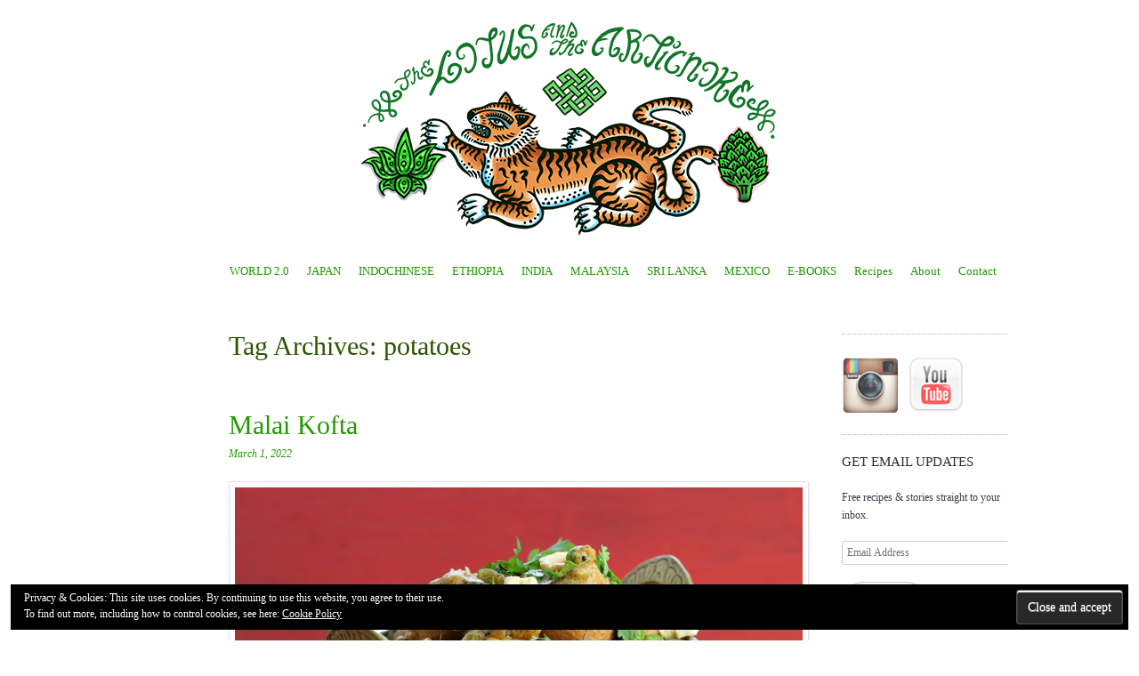

--- FILE ---
content_type: text/html; charset=UTF-8
request_url: https://www.lotusartichoke.com/tag/potatoes/
body_size: 12534
content:
<!DOCTYPE html>
<!--[if IE 8]>
<html id="ie8" lang="en-US">
<![endif]-->
<!--[if !(IE 8) ]><!-->
<html lang="en-US">
<!--<![endif]-->
<head>
<meta charset="UTF-8" />
<meta name="viewport" content="width=device-width, initial-scale=1.0" />
<!-- Always force latest IE rendering engine (even in intranet) & Chrome Frame -->
<meta http-equiv="X-UA-Compatible" content="IE=edge,chrome=1">
<title>  potatoesThe Lotus and the Artichoke</title>
<link rel="profile" href="http://gmpg.org/xfn/11" />
<link rel="pingback" href="https://www.lotusartichoke.com/xmlrpc.php" />
<!--[if lt IE 9]>
<script src="https://www.lotusartichoke.com/wp-content/themes/sundance/js/html5.js" type="text/javascript"></script>
<![endif]-->
<meta name='robots' content='max-image-preview:large' />
<link rel='dns-prefetch' href='//secure.gravatar.com' />
<link rel='dns-prefetch' href='//fonts.googleapis.com' />
<link rel='dns-prefetch' href='//s.w.org' />
<link rel='dns-prefetch' href='//v0.wordpress.com' />
<link rel="alternate" type="application/rss+xml" title="The Lotus and the Artichoke &raquo; Feed" href="https://www.lotusartichoke.com/feed/" />
<link rel="alternate" type="application/rss+xml" title="The Lotus and the Artichoke &raquo; Comments Feed" href="https://www.lotusartichoke.com/comments/feed/" />
<link rel="alternate" type="application/rss+xml" title="The Lotus and the Artichoke &raquo; potatoes Tag Feed" href="https://www.lotusartichoke.com/tag/potatoes/feed/" />
<script type="text/javascript">
window._wpemojiSettings = {"baseUrl":"https:\/\/s.w.org\/images\/core\/emoji\/14.0.0\/72x72\/","ext":".png","svgUrl":"https:\/\/s.w.org\/images\/core\/emoji\/14.0.0\/svg\/","svgExt":".svg","source":{"concatemoji":"https:\/\/www.lotusartichoke.com\/wp-includes\/js\/wp-emoji-release.min.js?ver=6.0.11"}};
/*! This file is auto-generated */
!function(e,a,t){var n,r,o,i=a.createElement("canvas"),p=i.getContext&&i.getContext("2d");function s(e,t){var a=String.fromCharCode,e=(p.clearRect(0,0,i.width,i.height),p.fillText(a.apply(this,e),0,0),i.toDataURL());return p.clearRect(0,0,i.width,i.height),p.fillText(a.apply(this,t),0,0),e===i.toDataURL()}function c(e){var t=a.createElement("script");t.src=e,t.defer=t.type="text/javascript",a.getElementsByTagName("head")[0].appendChild(t)}for(o=Array("flag","emoji"),t.supports={everything:!0,everythingExceptFlag:!0},r=0;r<o.length;r++)t.supports[o[r]]=function(e){if(!p||!p.fillText)return!1;switch(p.textBaseline="top",p.font="600 32px Arial",e){case"flag":return s([127987,65039,8205,9895,65039],[127987,65039,8203,9895,65039])?!1:!s([55356,56826,55356,56819],[55356,56826,8203,55356,56819])&&!s([55356,57332,56128,56423,56128,56418,56128,56421,56128,56430,56128,56423,56128,56447],[55356,57332,8203,56128,56423,8203,56128,56418,8203,56128,56421,8203,56128,56430,8203,56128,56423,8203,56128,56447]);case"emoji":return!s([129777,127995,8205,129778,127999],[129777,127995,8203,129778,127999])}return!1}(o[r]),t.supports.everything=t.supports.everything&&t.supports[o[r]],"flag"!==o[r]&&(t.supports.everythingExceptFlag=t.supports.everythingExceptFlag&&t.supports[o[r]]);t.supports.everythingExceptFlag=t.supports.everythingExceptFlag&&!t.supports.flag,t.DOMReady=!1,t.readyCallback=function(){t.DOMReady=!0},t.supports.everything||(n=function(){t.readyCallback()},a.addEventListener?(a.addEventListener("DOMContentLoaded",n,!1),e.addEventListener("load",n,!1)):(e.attachEvent("onload",n),a.attachEvent("onreadystatechange",function(){"complete"===a.readyState&&t.readyCallback()})),(e=t.source||{}).concatemoji?c(e.concatemoji):e.wpemoji&&e.twemoji&&(c(e.twemoji),c(e.wpemoji)))}(window,document,window._wpemojiSettings);
</script>
<style type="text/css">
img.wp-smiley,
img.emoji {
	display: inline !important;
	border: none !important;
	box-shadow: none !important;
	height: 1em !important;
	width: 1em !important;
	margin: 0 0.07em !important;
	vertical-align: -0.1em !important;
	background: none !important;
	padding: 0 !important;
}
</style>
	<link rel='stylesheet' id='wp-block-library-css'  href='https://www.lotusartichoke.com/wp-includes/css/dist/block-library/style.min.css?ver=6.0.11' type='text/css' media='all' />
<style id='wp-block-library-inline-css' type='text/css'>
.has-text-align-justify{text-align:justify;}
</style>
<link rel='stylesheet' id='mediaelement-css'  href='https://www.lotusartichoke.com/wp-includes/js/mediaelement/mediaelementplayer-legacy.min.css?ver=4.2.16' type='text/css' media='all' />
<link rel='stylesheet' id='wp-mediaelement-css'  href='https://www.lotusartichoke.com/wp-includes/js/mediaelement/wp-mediaelement.min.css?ver=6.0.11' type='text/css' media='all' />
<style id='global-styles-inline-css' type='text/css'>
body{--wp--preset--color--black: #000000;--wp--preset--color--cyan-bluish-gray: #abb8c3;--wp--preset--color--white: #ffffff;--wp--preset--color--pale-pink: #f78da7;--wp--preset--color--vivid-red: #cf2e2e;--wp--preset--color--luminous-vivid-orange: #ff6900;--wp--preset--color--luminous-vivid-amber: #fcb900;--wp--preset--color--light-green-cyan: #7bdcb5;--wp--preset--color--vivid-green-cyan: #00d084;--wp--preset--color--pale-cyan-blue: #8ed1fc;--wp--preset--color--vivid-cyan-blue: #0693e3;--wp--preset--color--vivid-purple: #9b51e0;--wp--preset--gradient--vivid-cyan-blue-to-vivid-purple: linear-gradient(135deg,rgba(6,147,227,1) 0%,rgb(155,81,224) 100%);--wp--preset--gradient--light-green-cyan-to-vivid-green-cyan: linear-gradient(135deg,rgb(122,220,180) 0%,rgb(0,208,130) 100%);--wp--preset--gradient--luminous-vivid-amber-to-luminous-vivid-orange: linear-gradient(135deg,rgba(252,185,0,1) 0%,rgba(255,105,0,1) 100%);--wp--preset--gradient--luminous-vivid-orange-to-vivid-red: linear-gradient(135deg,rgba(255,105,0,1) 0%,rgb(207,46,46) 100%);--wp--preset--gradient--very-light-gray-to-cyan-bluish-gray: linear-gradient(135deg,rgb(238,238,238) 0%,rgb(169,184,195) 100%);--wp--preset--gradient--cool-to-warm-spectrum: linear-gradient(135deg,rgb(74,234,220) 0%,rgb(151,120,209) 20%,rgb(207,42,186) 40%,rgb(238,44,130) 60%,rgb(251,105,98) 80%,rgb(254,248,76) 100%);--wp--preset--gradient--blush-light-purple: linear-gradient(135deg,rgb(255,206,236) 0%,rgb(152,150,240) 100%);--wp--preset--gradient--blush-bordeaux: linear-gradient(135deg,rgb(254,205,165) 0%,rgb(254,45,45) 50%,rgb(107,0,62) 100%);--wp--preset--gradient--luminous-dusk: linear-gradient(135deg,rgb(255,203,112) 0%,rgb(199,81,192) 50%,rgb(65,88,208) 100%);--wp--preset--gradient--pale-ocean: linear-gradient(135deg,rgb(255,245,203) 0%,rgb(182,227,212) 50%,rgb(51,167,181) 100%);--wp--preset--gradient--electric-grass: linear-gradient(135deg,rgb(202,248,128) 0%,rgb(113,206,126) 100%);--wp--preset--gradient--midnight: linear-gradient(135deg,rgb(2,3,129) 0%,rgb(40,116,252) 100%);--wp--preset--duotone--dark-grayscale: url('#wp-duotone-dark-grayscale');--wp--preset--duotone--grayscale: url('#wp-duotone-grayscale');--wp--preset--duotone--purple-yellow: url('#wp-duotone-purple-yellow');--wp--preset--duotone--blue-red: url('#wp-duotone-blue-red');--wp--preset--duotone--midnight: url('#wp-duotone-midnight');--wp--preset--duotone--magenta-yellow: url('#wp-duotone-magenta-yellow');--wp--preset--duotone--purple-green: url('#wp-duotone-purple-green');--wp--preset--duotone--blue-orange: url('#wp-duotone-blue-orange');--wp--preset--font-size--small: 13px;--wp--preset--font-size--medium: 20px;--wp--preset--font-size--large: 36px;--wp--preset--font-size--x-large: 42px;}.has-black-color{color: var(--wp--preset--color--black) !important;}.has-cyan-bluish-gray-color{color: var(--wp--preset--color--cyan-bluish-gray) !important;}.has-white-color{color: var(--wp--preset--color--white) !important;}.has-pale-pink-color{color: var(--wp--preset--color--pale-pink) !important;}.has-vivid-red-color{color: var(--wp--preset--color--vivid-red) !important;}.has-luminous-vivid-orange-color{color: var(--wp--preset--color--luminous-vivid-orange) !important;}.has-luminous-vivid-amber-color{color: var(--wp--preset--color--luminous-vivid-amber) !important;}.has-light-green-cyan-color{color: var(--wp--preset--color--light-green-cyan) !important;}.has-vivid-green-cyan-color{color: var(--wp--preset--color--vivid-green-cyan) !important;}.has-pale-cyan-blue-color{color: var(--wp--preset--color--pale-cyan-blue) !important;}.has-vivid-cyan-blue-color{color: var(--wp--preset--color--vivid-cyan-blue) !important;}.has-vivid-purple-color{color: var(--wp--preset--color--vivid-purple) !important;}.has-black-background-color{background-color: var(--wp--preset--color--black) !important;}.has-cyan-bluish-gray-background-color{background-color: var(--wp--preset--color--cyan-bluish-gray) !important;}.has-white-background-color{background-color: var(--wp--preset--color--white) !important;}.has-pale-pink-background-color{background-color: var(--wp--preset--color--pale-pink) !important;}.has-vivid-red-background-color{background-color: var(--wp--preset--color--vivid-red) !important;}.has-luminous-vivid-orange-background-color{background-color: var(--wp--preset--color--luminous-vivid-orange) !important;}.has-luminous-vivid-amber-background-color{background-color: var(--wp--preset--color--luminous-vivid-amber) !important;}.has-light-green-cyan-background-color{background-color: var(--wp--preset--color--light-green-cyan) !important;}.has-vivid-green-cyan-background-color{background-color: var(--wp--preset--color--vivid-green-cyan) !important;}.has-pale-cyan-blue-background-color{background-color: var(--wp--preset--color--pale-cyan-blue) !important;}.has-vivid-cyan-blue-background-color{background-color: var(--wp--preset--color--vivid-cyan-blue) !important;}.has-vivid-purple-background-color{background-color: var(--wp--preset--color--vivid-purple) !important;}.has-black-border-color{border-color: var(--wp--preset--color--black) !important;}.has-cyan-bluish-gray-border-color{border-color: var(--wp--preset--color--cyan-bluish-gray) !important;}.has-white-border-color{border-color: var(--wp--preset--color--white) !important;}.has-pale-pink-border-color{border-color: var(--wp--preset--color--pale-pink) !important;}.has-vivid-red-border-color{border-color: var(--wp--preset--color--vivid-red) !important;}.has-luminous-vivid-orange-border-color{border-color: var(--wp--preset--color--luminous-vivid-orange) !important;}.has-luminous-vivid-amber-border-color{border-color: var(--wp--preset--color--luminous-vivid-amber) !important;}.has-light-green-cyan-border-color{border-color: var(--wp--preset--color--light-green-cyan) !important;}.has-vivid-green-cyan-border-color{border-color: var(--wp--preset--color--vivid-green-cyan) !important;}.has-pale-cyan-blue-border-color{border-color: var(--wp--preset--color--pale-cyan-blue) !important;}.has-vivid-cyan-blue-border-color{border-color: var(--wp--preset--color--vivid-cyan-blue) !important;}.has-vivid-purple-border-color{border-color: var(--wp--preset--color--vivid-purple) !important;}.has-vivid-cyan-blue-to-vivid-purple-gradient-background{background: var(--wp--preset--gradient--vivid-cyan-blue-to-vivid-purple) !important;}.has-light-green-cyan-to-vivid-green-cyan-gradient-background{background: var(--wp--preset--gradient--light-green-cyan-to-vivid-green-cyan) !important;}.has-luminous-vivid-amber-to-luminous-vivid-orange-gradient-background{background: var(--wp--preset--gradient--luminous-vivid-amber-to-luminous-vivid-orange) !important;}.has-luminous-vivid-orange-to-vivid-red-gradient-background{background: var(--wp--preset--gradient--luminous-vivid-orange-to-vivid-red) !important;}.has-very-light-gray-to-cyan-bluish-gray-gradient-background{background: var(--wp--preset--gradient--very-light-gray-to-cyan-bluish-gray) !important;}.has-cool-to-warm-spectrum-gradient-background{background: var(--wp--preset--gradient--cool-to-warm-spectrum) !important;}.has-blush-light-purple-gradient-background{background: var(--wp--preset--gradient--blush-light-purple) !important;}.has-blush-bordeaux-gradient-background{background: var(--wp--preset--gradient--blush-bordeaux) !important;}.has-luminous-dusk-gradient-background{background: var(--wp--preset--gradient--luminous-dusk) !important;}.has-pale-ocean-gradient-background{background: var(--wp--preset--gradient--pale-ocean) !important;}.has-electric-grass-gradient-background{background: var(--wp--preset--gradient--electric-grass) !important;}.has-midnight-gradient-background{background: var(--wp--preset--gradient--midnight) !important;}.has-small-font-size{font-size: var(--wp--preset--font-size--small) !important;}.has-medium-font-size{font-size: var(--wp--preset--font-size--medium) !important;}.has-large-font-size{font-size: var(--wp--preset--font-size--large) !important;}.has-x-large-font-size{font-size: var(--wp--preset--font-size--x-large) !important;}
</style>
<link rel='stylesheet' id='contact-form-7-css'  href='https://www.lotusartichoke.com/wp-content/plugins/contact-form-7/includes/css/styles.css?ver=5.5.6.1' type='text/css' media='all' />
<link rel='stylesheet' id='social-widget-css'  href='https://www.lotusartichoke.com/wp-content/plugins/social-media-widget/social_widget.css?ver=6.0.11' type='text/css' media='all' />
<link rel='stylesheet' id='style-css'  href='https://www.lotusartichoke.com/wp-content/themes/sundance/style.css?ver=6.0.11' type='text/css' media='all' />
<link rel='stylesheet' id='sundance-droid-serif-css'  href='http://fonts.googleapis.com/css?family=Droid+Serif%3A400%2C700%2C400italic%2C700italic&#038;ver=6.0.11' type='text/css' media='all' />
<link rel='stylesheet' id='jetpack_css-css'  href='https://www.lotusartichoke.com/wp-content/plugins/jetpack/css/jetpack.css?ver=11.1.4' type='text/css' media='all' />
<link rel='stylesheet' id='mediaelementjs-styles-css'  href='https://www.lotusartichoke.com/wp-content/plugins/media-element-html5-video-and-audio-player/mediaelement/v4/mediaelementplayer.min.css?ver=6.0.11' type='text/css' media='all' />
<link rel='stylesheet' id='mediaelementjs-styles-legacy-css'  href='https://www.lotusartichoke.com/wp-content/plugins/media-element-html5-video-and-audio-player/mediaelement/v4/mediaelementplayer-legacy.min.css?ver=6.0.11' type='text/css' media='all' />
<script type='text/javascript' src='https://www.lotusartichoke.com/wp-content/plugins/media-element-html5-video-and-audio-player/mediaelement/v4/mediaelement-and-player.min.js?ver=4.2.8' id='mediaelementjs-scripts-js'></script>
<link rel="https://api.w.org/" href="https://www.lotusartichoke.com/wp-json/" /><link rel="alternate" type="application/json" href="https://www.lotusartichoke.com/wp-json/wp/v2/tags/113" /><link rel="EditURI" type="application/rsd+xml" title="RSD" href="https://www.lotusartichoke.com/xmlrpc.php?rsd" />
<link rel="wlwmanifest" type="application/wlwmanifest+xml" href="https://www.lotusartichoke.com/wp-includes/wlwmanifest.xml" /> 
<meta name="generator" content="WordPress 6.0.11" />
<style>img#wpstats{display:none}</style>
		<style type="text/css">
		body {
			background: none;
		}
	</style>
	<!-- All in one Favicon 4.8 --><link rel="icon" href="http://www.lotusartichoke.com/wp-content/uploads/2012/07/lotusart_favicon_q2_16x16.png" type="image/png"/>
	<style type="text/css">
			#page {
			padding-top: 7px;
		}
		.site-title,
		.site-description {
			position: absolute !important;
			clip: rect(1px 1px 1px 1px); /* IE6, IE7 */
			clip: rect(1px, 1px, 1px, 1px);
		}
		.header-image-link {
			margin-top: 0;
		}
		</style>
	<style type="text/css" id="custom-background-css">
body.custom-background { background-color: #ffffff; }
</style>
	
<!-- Jetpack Open Graph Tags -->
<meta property="og:type" content="website" />
<meta property="og:title" content="potatoes &#8211; The Lotus and the Artichoke" />
<meta property="og:url" content="https://www.lotusartichoke.com/tag/potatoes/" />
<meta property="og:site_name" content="The Lotus and the Artichoke" />
<meta property="og:image" content="https://s0.wp.com/i/blank.jpg" />
<meta property="og:image:alt" content="" />
<meta property="og:locale" content="en_US" />

<!-- End Jetpack Open Graph Tags -->
</head>

<body class="archive tag tag-potatoes tag-113 custom-background">
<div id="page" class="hfeed site">
		<header id="masthead" class="site-header" role="banner">
		<div class="masthead-inner clear-fix">
			<hgroup>
				<h1 class="site-title"><a href="https://www.lotusartichoke.com/" title="The Lotus and the Artichoke" rel="home">The Lotus and the Artichoke</a></h1>
				<h2 class="site-description">Vegan Recipes from World Adventures</h2>
			</hgroup>

							<a href="https://www.lotusartichoke.com/" title="The Lotus and the Artichoke" rel="home" class="clear header-image-link">
					<img src="https://www.lotusartichoke.com/wp-content/uploads/2025/06/cropped-Lotus-Website-Jun2025-Header_984x242.png" width="984" height="242" alt="" />
				</a>
			
			<nav role="navigation" class="site-navigation main-navigation">
				<h1 class="assistive-text">Menu</h1>
				<div class="assistive-text skip-link"><a href="#content" title="Skip to content">Skip to content</a></div>

				<div class="menu-recipes-container"><ul id="menu-recipes" class="menu"><li id="menu-item-472" class="menu-item menu-item-type-post_type menu-item-object-page menu-item-472"><a href="https://www.lotusartichoke.com/vegan-cookbook/">WORLD 2.0</a></li>
<li id="menu-item-4442" class="menu-item menu-item-type-post_type menu-item-object-page menu-item-4442"><a href="https://www.lotusartichoke.com/japan-cookbook/">JAPAN</a></li>
<li id="menu-item-4264" class="menu-item menu-item-type-post_type menu-item-object-page menu-item-4264"><a href="https://www.lotusartichoke.com/indochinese-cookbook/">INDOCHINESE</a></li>
<li id="menu-item-3421" class="menu-item menu-item-type-post_type menu-item-object-page menu-item-3421"><a href="https://www.lotusartichoke.com/ethiopia-cookbook/">ETHIOPIA</a></li>
<li id="menu-item-3354" class="menu-item menu-item-type-post_type menu-item-object-page menu-item-3354"><a href="https://www.lotusartichoke.com/india-cookbook/">INDIA</a></li>
<li id="menu-item-3063" class="menu-item menu-item-type-post_type menu-item-object-page menu-item-3063"><a href="https://www.lotusartichoke.com/malaysia-cookbook/">MALAYSIA</a></li>
<li id="menu-item-2755" class="menu-item menu-item-type-post_type menu-item-object-page menu-item-2755"><a href="https://www.lotusartichoke.com/sri-lanka-cookbook/">SRI LANKA</a></li>
<li id="menu-item-2583" class="menu-item menu-item-type-post_type menu-item-object-page menu-item-2583"><a href="https://www.lotusartichoke.com/mexico-cookbook/">MEXICO</a></li>
<li id="menu-item-3327" class="menu-item menu-item-type-post_type menu-item-object-page menu-item-3327"><a href="https://www.lotusartichoke.com/vegan-ebooks/">E-BOOKS</a></li>
<li id="menu-item-475" class="menu-item menu-item-type-taxonomy menu-item-object-category menu-item-has-children menu-item-475"><a href="https://www.lotusartichoke.com/recipes/recipes/">Recipes</a>
<ul class="sub-menu">
	<li id="menu-item-889" class="menu-item menu-item-type-taxonomy menu-item-object-category menu-item-889"><a href="https://www.lotusartichoke.com/recipes/recipes/african/">African</a></li>
	<li id="menu-item-667" class="menu-item menu-item-type-taxonomy menu-item-object-category menu-item-667"><a href="https://www.lotusartichoke.com/recipes/recipes/american/">American</a></li>
	<li id="menu-item-1429" class="menu-item menu-item-type-taxonomy menu-item-object-category menu-item-1429"><a href="https://www.lotusartichoke.com/recipes/recipes/austrian/">Austrian</a></li>
	<li id="menu-item-494" class="menu-item menu-item-type-taxonomy menu-item-object-category menu-item-494"><a href="https://www.lotusartichoke.com/recipes/recipes/chinese/">Chinese</a></li>
	<li id="menu-item-717" class="menu-item menu-item-type-taxonomy menu-item-object-category menu-item-717"><a href="https://www.lotusartichoke.com/recipes/recipes/french/">French</a></li>
	<li id="menu-item-1430" class="menu-item menu-item-type-taxonomy menu-item-object-category menu-item-1430"><a href="https://www.lotusartichoke.com/recipes/recipes/german/">German</a></li>
	<li id="menu-item-496" class="menu-item menu-item-type-taxonomy menu-item-object-category menu-item-496"><a href="https://www.lotusartichoke.com/recipes/recipes/indo-chinese/">Indo-Chinese</a></li>
	<li id="menu-item-495" class="menu-item menu-item-type-taxonomy menu-item-object-category menu-item-495"><a href="https://www.lotusartichoke.com/recipes/recipes/indian/">Indian</a></li>
	<li id="menu-item-883" class="menu-item menu-item-type-taxonomy menu-item-object-category menu-item-883"><a href="https://www.lotusartichoke.com/recipes/recipes/italian/">Italian</a></li>
	<li id="menu-item-498" class="menu-item menu-item-type-taxonomy menu-item-object-category menu-item-498"><a href="https://www.lotusartichoke.com/recipes/recipes/japanese/">Japanese</a></li>
	<li id="menu-item-499" class="menu-item menu-item-type-taxonomy menu-item-object-category menu-item-499"><a href="https://www.lotusartichoke.com/recipes/recipes/latin-america/">Latin America</a></li>
	<li id="menu-item-2785" class="menu-item menu-item-type-taxonomy menu-item-object-category menu-item-2785"><a href="https://www.lotusartichoke.com/recipes/recipes/sri-lankan/">Sri Lankan</a></li>
	<li id="menu-item-665" class="menu-item menu-item-type-taxonomy menu-item-object-category menu-item-665"><a href="https://www.lotusartichoke.com/recipes/recipes/thai/">Thai</a></li>
</ul>
</li>
<li id="menu-item-473" class="menu-item menu-item-type-post_type menu-item-object-page menu-item-473"><a href="https://www.lotusartichoke.com/about-jpm/">About</a></li>
<li id="menu-item-474" class="menu-item menu-item-type-post_type menu-item-object-page menu-item-474"><a href="https://www.lotusartichoke.com/contact/">Contact</a></li>
</ul></div>			</nav>
		</div>
	</header><!-- #masthead .site-header -->

	<div id="main" class="clear-fix">
		
		<section id="primary" class="site-content">
			<div id="content" role="main">

			
				<header class="page-header">
					<h1 class="page-title">
						Tag Archives: <span>potatoes</span>					</h1>
									</header>

				
								
					
<article id="post-4108" class="post-4108 post type-post status-publish format-standard hentry category-indian category-north-indian category-recipes tag-cashews tag-malai-kofta tag-north-indian-2 tag-potatoes tag-vegan tag-vegan-recipe">

	<header class="entry-header">
		<a href="https://www.lotusartichoke.com/author/admin/" title="View all posts by JPM (LotusArtichoke)">
			<img alt='' src='https://secure.gravatar.com/avatar/25a05ad5b69821f9db55f2f323750a6c?s=45&#038;d=retro&#038;r=g' srcset='https://secure.gravatar.com/avatar/25a05ad5b69821f9db55f2f323750a6c?s=90&#038;d=retro&#038;r=g 2x' class='avatar avatar-45 photo' height='45' width='45' loading='lazy'/>		</a>

		<h1 class="entry-title"><a href="https://www.lotusartichoke.com/malai-kofta/" title="Permalink to Malai Kofta" rel="bookmark">Malai Kofta</a></h1>

				<div class="entry-meta">
			<a href="https://www.lotusartichoke.com/malai-kofta/" title="18:10" rel="bookmark"><time class="entry-date" datetime="2022-03-01T18:10:53+01:00" pubdate>March 1, 2022</time></a><span class="byline"> by <span class="author vcard"><a class="url fn n" href="https://www.lotusartichoke.com/author/admin/" title="View all posts by JPM (LotusArtichoke)" rel="author">JPM (LotusArtichoke)</a></span></span>		</div><!-- .entry-meta -->
			</header><!-- .entry-header -->

		<div class="entry-content">
		
<figure class="wp-block-image size-large"><img width="1024" height="683" src="https://www.lotusartichoke.com/wp-content/uploads/2022/03/MalaiKofta_5536_1200-1024x683.jpg" alt="Malai Kofta" class="wp-image-4109" srcset="https://www.lotusartichoke.com/wp-content/uploads/2022/03/MalaiKofta_5536_1200-1024x683.jpg 1024w, https://www.lotusartichoke.com/wp-content/uploads/2022/03/MalaiKofta_5536_1200-300x200.jpg 300w, https://www.lotusartichoke.com/wp-content/uploads/2022/03/MalaiKofta_5536_1200-768x512.jpg 768w, https://www.lotusartichoke.com/wp-content/uploads/2022/03/MalaiKofta_5536_1200.jpg 1200w" sizes="(max-width: 1024px) 100vw, 1024px" /></figure>



<h2><strong>Malai Kofta<br /></strong><em>North Indian potato dumplings in creamy tomato curry&nbsp;</em></h2>



<p>serves 3 to 4 / time 45 min</p>



<p>recipe from <em><a href="https://www.lotusartichoke.com/india-cookbook/">The Lotus and the Artichoke &#8211; INDIA</a></em><br />(Rezept auf Deutsch unten)</p>



<ul><li><strong>3/4 cup (90 g) cashews</strong></li><li><strong>1 1/4 cup (300 ml) water</strong></li><li><strong>2 Tbs lemon juice</strong></li></ul>



<p></p>



<ul><li><strong>2 medium (250 g) potatoes</strong></li><li><strong>1/3 cup (30 g) chickpea flour (besan) </strong></li><li><strong>3 Tbs (20 g) bread crumbs</strong></li><li><strong>2 Tbs corn starch</strong></li><li><strong>3/4 tsp cumin </strong>ground</li><li><strong>1/2 tsp Garam Masala </strong>(page 32, <a href="https://www.lotusartichoke.com/india-cookbook/" data-type="page" data-id="3350">INDIA cookbook</a>)</li><li><strong>1/2 tsp sea salt</strong></li><li><strong>vegetable oil </strong>for frying<br /></li></ul>



<p></p>



<ul><li><strong>2 large (250 g) tomatoes </strong>chopped</li><li><strong>1 1/4 cup (300 ml) water</strong></li><li><strong>1 small (70 g) red onion </strong>chopped</li><li><strong>2 cloves garlic </strong>finely chopped</li><li><strong>1 in (3 cm) fresh ginger </strong>finely chopped<br /></li></ul>



<p></p>



<ul><li><strong>2 Tbs vegetable oil</strong></li><li><strong>1 tsp mustard seeds</strong></li><li><strong>1 tsp cumin </strong>ground</li><li><strong>1 tsp coriander </strong>ground</li><li><strong>1/2 tsp Garam Masala</strong> (page 32, <a href="https://www.lotusartichoke.com/india-cookbook/">INDIA cookbook</a>)</li><li><strong>1/2 tsp red chili powder </strong>or<strong> paprika </strong>ground</li><li><strong>1/4 tsp asafoetida (hing) powder</strong></li><li><strong>2 bay leaves</strong></li><li><strong>1 large cinnamon stick</strong></li><li>or<strong> 1/4 tsp cinnamon </strong>ground<strong> </strong></li><li><strong>1 black cardamom pod</strong></li><li><strong>3/4 tsp turmeric </strong>ground</li><li><strong>3/4 tsp sea salt</strong></li><li><strong>1 tsp sugar </strong>or<strong> agave syrup</strong></li><li><strong>1/2 cup (65 g) green peas</strong></li><li><strong>3 Tbs golden raisins</strong></li><li><strong>fresh coriander leaves </strong>chopped, for garnish</li></ul>



<ol><li>Soak <strong>cashews</strong> in hot water 20 min. Drain and discard water. Blend soaked cashews with 1 1/4 cup (300 ml) fresh <strong>water</strong> and <strong>lemon juice</strong> until smooth, 60–90 sec. Transfer to bowl. Set aside.</li><li>Cover <strong>potatoes</strong> with water in a medium pot. Bring to boil. Cook until soft, 20–25 min. Rinse in cold water. Remove, discard peels. Mash potatoes in a large bowl. Add 2 Tbs blended cashew cream, <strong>chickpea flour</strong>, <strong>bread crumbs</strong>, <strong>corn starch</strong>, ground <strong>cumin</strong>, <strong>garam masala</strong>, and <strong>salt</strong>. Mix well.</li><li>Heat <strong>oil</strong> about 2 in (5 cm) deep in small pot on medium high heat. Oil is hot enough when a small piece of batter sizzles and comes to surface immediately.</li><li>Wet hands and form walnut-sized balls from the batter. Carefully add 4 to 6 balls to hot oil. Fry until golden brown, turning often, 3–5 min.&nbsp; If balls turn brown immediately or oil is smoking, reduce heat. If they don’t sizzle and darken in 2 min, increase heat slightly. Using a slotted spoon, drain and transfer fried dumplings to a plate. Continue for all balls.</li><li>Blend chopped <strong>tomatoes</strong> and 1 1/4 cup (300 ml) <strong>water</strong> until mostly smooth.</li><li>Heat 2 Tbs <strong>oil</strong> in a large pot or wok on medium heat. Add <strong>mustard seeds</strong>. After they start to<br />pop (20–30 sec), add chopped <strong>onion</strong>, <strong>garlic</strong>, <strong>ginger</strong>, ground <strong>cumin</strong>, <strong>coriander</strong>, <strong>garam masala</strong>, <strong>red chili powder</strong> (or <strong>paprika</strong>), <strong>bay leaves</strong>, <strong>cinnamon</strong>, and <strong>cardamom</strong>. Fry until onions soften,<br />stirring constantly, 3–5 min.&nbsp;</li><li>Add blended tomatoes. Bring to boil. Simmer until sauce darkens, stirring regularly, 10–12 min.</li><li>Stir in blended cashew cream, <strong>turmeric</strong>, <strong>salt</strong>, and <strong>sugar</strong> (or <strong>agave syrup</strong>). Continue to simmer, stirring regularly, until sauce thickens and oil begins to separate from sauce another 7–10 min.</li><li>Stir in fried dumplings, <strong>peas</strong>, and <strong>raisins</strong>. Simmer on medium low, partially covered, stirring occasionally, 3–5 min. Remove from heat.</li><li>Garnish with chopped <strong>coriander leaves</strong> and serve with rice, roti, or naan.</li></ol>



<div class="wp-block-image"><figure class="aligncenter size-large is-resized"><a href="https://www.lotusartichoke.com/india-cookbook/"><img loading="lazy" src="https://www.lotusartichoke.com/wp-content/uploads/2017/12/Lotus-IND-eng-cover.png" alt="" class="wp-image-3260" width="200" height="241" srcset="https://www.lotusartichoke.com/wp-content/uploads/2017/12/Lotus-IND-eng-cover.png 798w, https://www.lotusartichoke.com/wp-content/uploads/2017/12/Lotus-IND-eng-cover-248x300.png 248w" sizes="(max-width: 200px) 100vw, 200px" /></a></figure></div>



<h2><strong>Malai Kofta<br /></strong><em>nordindische Kartoffelbällchen in cremigem Tomaten-Curry&nbsp;</em></h2>



<p>3 bis 4 Portionen / Dauer 45 Min.</p>



<p>Rezept aus <em><a href="https://www.lotusartichoke.com/india-cookbook/">The Lotus and the Artichoke &#8211; INDIEN</a></em></p>



<ul><li><strong>3/4 Tasse (90 g) Cashewkerne</strong></li><li><strong>1 1/4 Tasse (300 ml) Wasser</strong></li><li><strong>2 EL Zitronensaft</strong></li></ul>



<p></p>



<ul><li><strong>2 mittelgroße (250 g) Kartoffeln</strong></li><li><strong>1/3 Tasse (30 g) Kichererbsenmehl</strong> (Besan)</li><li><strong>3 EL (20 g) Semmelbrösel</strong></li><li><strong>2 EL Speisestärke</strong></li><li><strong>3/4 TL Kreuzkümmel </strong>gemahlen</li><li><strong>1/2 TL Garam Masala</strong> (Seite 32)</li><li><strong>1/2 TL Meersalz</strong></li><li><strong>Pflanzenöl </strong>zum Frittieren</li></ul>



<p></p>



<ul><li><strong>2 große (250 g) Tomaten </strong>gehackt</li><li><strong>1 1/4 Tasse (300 ml) Wasser</strong></li><li><strong>1 kleine (70 g) rote Zwiebel </strong>gehackt</li><li><strong>2 Knoblauchzehen </strong>fein gehackt</li><li><strong>2 cm frischer Ingwer </strong>fein gehackt</li></ul>



<ul><li><strong>2 EL Pflanzenöl</strong></li><li><strong>1 TL Senfsamen</strong></li><li><strong>1 TL Kreuzkümmel </strong>gemahlen</li><li><strong>1 TL Koriander </strong>gemahlen</li><li><strong>1/2 TL Garam Masala</strong></li><li><strong>1/2 TL Chili- </strong>oder<strong> Paprikapulver</strong></li><li><strong>1/4 TL Asafoetida</strong> (Hingpulver)</li><li><strong>2 Lorbeerblätter</strong></li><li><strong>1 große Zimtstange</strong></li><li>oder<strong> 1/4 TL Zimt gemahlen</strong></li><li><strong>1 schwarze Kardamomkapsel</strong></li><li><strong>3/4 TL Kurkuma </strong>gemahlen</li><li><strong>1/2 TL Meersalz</strong></li><li><strong>1 TL Zucker </strong>oder<strong> Agavensirup</strong></li><li><strong>1/2 Tasse (65 g) grüne Erbsen</strong></li><li><strong>2–3 EL Sultaninen</strong></li><li><strong>frisches Koriandergrün </strong>gehackt</li></ul>



<ol><li><strong>Cashewkerne</strong> 20 Min. in heißem Wasser einweichen. Abgießen und Einweichwasser wegschütten. Eingeweichte Cashewkerne mit 1 1/4 Tasse (300 ml) frischem <strong>Wasser</strong> und <strong>Zitronensaft</strong> 60 bis 90 Sek. im Mixer glatt pürieren. In eine Schüssel geben und beiseite stellen.</li><li><strong>Kartoffeln</strong> in einen Topf geben und mit Wasser bedecken. Zum Kochen bringen und 20 bis 25 Min. weichkochen. Abgießen, mit kaltem Wasser abschrecken und schälen. In eine große Schüssel geben und zerdrücken. 2 EL der Cashewcreme, <strong>Kichererbsenmehl</strong>, <strong>Semmelbrösel</strong>, <strong>Speisestärke</strong>, gemahlenen <strong>Kreuzkümmel</strong>, <strong>Garam Masala</strong> und <strong>Salz</strong> hinzufügen und alles gut vermischen.</li><li><strong>Öl</strong> 5 cm hoch in einen kleinen Topf geben und auf mittlerer Flamme erhitzen. Das Öl ist heiß genug, wenn eine kleine Menge Teig nach dem Hineingeben brutzelt und an die Oberfläche steigt.</li><li>Hände befeuchten und aus der Kartoffelmischung walnussgroße Bällchen formen. Vorsichtig 4 bis 6 Bällchen ins heiße Öl geben. 3 bis 5 Min. unter häufigem Wenden goldbraun frittieren. Werden die Bällchen sofort dunkel oder raucht das Öl, die Hitze reduzieren. Wenn sie nicht brutzeln und nicht innerhalb von 2 Min. bräunen, Flamme höherstellen. Bällchen mit einem Schaumlöffel herausheben, abtropfen lassen und auf einen Teller legen. Restliche Kofta frittieren.</li><li>Gehackte <strong>Tomaten</strong> und 1 1/4 Tasse (300 ml) <strong>Wasser</strong> fast glatt pürieren.</li><li>In einem großen Topf oder Wok 2 El <strong>Öl</strong> auf mittlerer Flamme erhitzen. <strong>Senfsamen</strong> hineingeben. Nach deren Aufplatzen (20 bis 30 Sek.) gehackte <strong>Zwiebel</strong>, <strong>Knoblauch</strong>, <strong>Ingwer</strong>, gemahlenen <strong>Kreuzkümmel</strong>, <strong>Koriander</strong>, <strong>Garam Masala</strong>, <strong>Chilipulver</strong> (oder <strong>Paprikapulver</strong>), <strong>Lorbeerblätter</strong>, <strong>Zimt</strong> und <strong>Kardamom</strong> hinzufügen. 3 bis 5 Min. unter ständigem Rühren rösten, bis die Zwiebel weich ist.</li><li>Tomatenmix zugießen und zum Kochen bringen. Flamme herunterstellen und 10 bis 12 Min. unter regelmäßigem Rühren köcheln, bis die Soße dunkler wird.</li><li>Cashewcreme, <strong>Kurkuma</strong>, <strong>Salz</strong> und <strong>Zucker</strong> (oder <strong>Agavensirup</strong>) einrühren. Weitere 7 bis 10 Min. unter regelmäßigem Rühren köcheln, bis die Soße eindickt.</li><li>Kartoffelbällchen, <strong>Erbsen</strong> und <strong>Sultaninen</strong> hineingeben. 3 bis 5 Min. halb abgedeckt auf niedriger Flamme unter gelegentlichem Rühren köcheln. Vom Herd nehmen.</li><li>Mit gehacktem <strong>Koriandergrün </strong>garnieren und mit Reis, Roti oder Naan servieren.</li></ol>



<div class="wp-block-image"><figure class="aligncenter size-large is-resized"><img loading="lazy" src="https://www.lotusartichoke.com/wp-content/uploads/2017/12/Lotus-IND-dt-cover.png" alt="" class="wp-image-3273" width="200" height="242" srcset="https://www.lotusartichoke.com/wp-content/uploads/2017/12/Lotus-IND-dt-cover.png 798w, https://www.lotusartichoke.com/wp-content/uploads/2017/12/Lotus-IND-dt-cover-247x300.png 247w" sizes="(max-width: 200px) 100vw, 200px" /></figure></div>
			</div><!-- .entry-content -->
	
	<footer class="entry-meta">
								<span class="cat-links">
				Posted in <a href="https://www.lotusartichoke.com/recipes/recipes/indian/" rel="category tag">Indian</a>, <a href="https://www.lotusartichoke.com/recipes/recipes/indian/north-indian/" rel="category tag">North Indian</a>, <a href="https://www.lotusartichoke.com/recipes/recipes/" rel="category tag">Recipes</a>			</span>
			<span class="sep"> | </span>
			
						<span class="tag-links">
				Tagged <a href="https://www.lotusartichoke.com/tag/cashews/" rel="tag">cashews</a>, <a href="https://www.lotusartichoke.com/tag/malai-kofta/" rel="tag">malai kofta</a>, <a href="https://www.lotusartichoke.com/tag/north-indian-2/" rel="tag">north indian</a>, <a href="https://www.lotusartichoke.com/tag/potatoes/" rel="tag">potatoes</a>, <a href="https://www.lotusartichoke.com/tag/vegan/" rel="tag">vegan</a>, <a href="https://www.lotusartichoke.com/tag/vegan-recipe/" rel="tag">vegan recipe</a>			</span>
			<span class="sep"> | </span>
					
		
			</footer><!-- #entry-meta -->
</article><!-- #post-4108 -->
				
					<nav role="navigation" id="nav-below" class="site-navigation paging-navigation">
		<h1 class="assistive-text">Post navigation</h1>

	
	</nav><!-- #nav-below -->
	
			
			</div><!-- #content -->
		</section><!-- #primary .site-content -->

		<div id="secondary" class="widget-area" role="complementary">
			
			
			
				<aside id="social-widget-2" class="widget Social_Widget"><div class="socialmedia-buttons smw_left"><a href="http://instagram.com/lotusartichoke" rel="nofollow" target="_blank"><img width="64" height="64" src="https://www.lotusartichoke.com/wp-content/plugins/social-media-widget/images/default/64/instagram.png" 
				alt="Follow The Lotus and the Artichoke on  Instagram" 
				title="Follow The Lotus and the Artichoke on  Instagram" style="opacity: 0.8; -moz-opacity: 0.8;" class="fade" /></a><a href="https://www.youtube.com/c/JustinPMooreLotusArtichoke" rel="nofollow" target="_blank"><img width="64" height="64" src="https://www.lotusartichoke.com/wp-content/plugins/social-media-widget/images/default/64/youtube.png" 
				alt="Follow The Lotus and the Artichoke on  YouTube" 
				title="Follow The Lotus and the Artichoke on  YouTube" style="opacity: 0.8; -moz-opacity: 0.8;" class="fade" /></a></div></aside><aside id="blog_subscription-2" class="widget widget_blog_subscription jetpack_subscription_widget"><h1 class="widget-title">Get email updates</h1>
			<form action="#" method="post" accept-charset="utf-8" id="subscribe-blog-blog_subscription-2">
									<div id="subscribe-text"><p>Free recipes &amp; stories straight to your inbox.</p>
</div>
																			<p id="subscribe-email">
						<label id="jetpack-subscribe-label"
							class="screen-reader-text"
							for="subscribe-field-blog_subscription-2">
							Email Address						</label>
						<input type="email" name="email" required="required"
																					value=""
							id="subscribe-field-blog_subscription-2"
							placeholder="Email Address"
						/>
					</p>

					<p id="subscribe-submit"
											>
						<input type="hidden" name="action" value="subscribe"/>
						<input type="hidden" name="source" value="https://www.lotusartichoke.com/tag/potatoes/"/>
						<input type="hidden" name="sub-type" value="widget"/>
						<input type="hidden" name="redirect_fragment" value="subscribe-blog-blog_subscription-2"/>
												<button type="submit"
															class="wp-block-button__link"
																					name="jetpack_subscriptions_widget"
						>
							Subscribe						</button>
					</p>
							</form>
			
</aside>
		<aside id="recent-posts-2" class="widget widget_recent_entries">
		<h1 class="widget-title">Recent Posts</h1>
		<ul>
											<li>
					<a href="https://www.lotusartichoke.com/japan-cookbook-release-party/">JAPAN Cookbook Release Party</a>
									</li>
											<li>
					<a href="https://www.lotusartichoke.com/udon/">Udon</a>
									</li>
											<li>
					<a href="https://www.lotusartichoke.com/gyudon/">Gyudon</a>
									</li>
											<li>
					<a href="https://www.lotusartichoke.com/naporitan/">Naporitan</a>
									</li>
											<li>
					<a href="https://www.lotusartichoke.com/hakka-noodles/">Hakka Noodles</a>
									</li>
											<li>
					<a href="https://www.lotusartichoke.com/gobi-65/">Gobi 65</a>
									</li>
											<li>
					<a href="https://www.lotusartichoke.com/kake-udon/">Kake Udon</a>
									</li>
											<li>
					<a href="https://www.lotusartichoke.com/kombu-shiitake-dashi/">Kombu Shiitake Dashi</a>
									</li>
											<li>
					<a href="https://www.lotusartichoke.com/nasu-dengaku/">Nasu Dengaku</a>
									</li>
											<li>
					<a href="https://www.lotusartichoke.com/matcha-keki/">Matcha Keki</a>
									</li>
											<li>
					<a href="https://www.lotusartichoke.com/kare-raisu/">Kare Raisu</a>
									</li>
											<li>
					<a href="https://www.lotusartichoke.com/okonomiyaki-hiroshima/">Okonomiyaki (Hiroshima)</a>
									</li>
											<li>
					<a href="https://www.lotusartichoke.com/japan-e-books-available-now/">JAPAN E-Books available now!</a>
									</li>
											<li>
					<a href="https://www.lotusartichoke.com/indian-masterclass/">Indian Masterclass</a>
									</li>
											<li>
					<a href="https://www.lotusartichoke.com/malai-kofta/">Malai Kofta</a>
									</li>
											<li>
					<a href="https://www.lotusartichoke.com/vegan-french-toast/">Vegan French Toast</a>
									</li>
											<li>
					<a href="https://www.lotusartichoke.com/teriyaki-tempeh/">Teriyaki Tempeh</a>
									</li>
											<li>
					<a href="https://www.lotusartichoke.com/plasas-fufu/">Plasas &#038; Fufu</a>
									</li>
											<li>
					<a href="https://www.lotusartichoke.com/vegan-paneer-makhani/">Vegan Paneer Makhani</a>
									</li>
											<li>
					<a href="https://www.lotusartichoke.com/poha/">Poha</a>
									</li>
											<li>
					<a href="https://www.lotusartichoke.com/gobi-tikka-2/">Gobi Tikka</a>
									</li>
											<li>
					<a href="https://www.lotusartichoke.com/mombasa-red-curry/">Mombasa Red Curry</a>
									</li>
											<li>
					<a href="https://www.lotusartichoke.com/matar-tofu-paneer/">Matar Tofu Paneer</a>
									</li>
											<li>
					<a href="https://www.lotusartichoke.com/chilli-tofu-paneer/">Chilli Tofu Paneer</a>
									</li>
											<li>
					<a href="https://www.lotusartichoke.com/masoor-dal/">Masoor Dal</a>
									</li>
											<li>
					<a href="https://www.lotusartichoke.com/vegetable-manchurian/">Vegetable Manchurian</a>
									</li>
											<li>
					<a href="https://www.lotusartichoke.com/dal-makhani-2/">Dal Makhani</a>
									</li>
											<li>
					<a href="https://www.lotusartichoke.com/tofu-scramble/">Tofu Scramble</a>
									</li>
											<li>
					<a href="https://www.lotusartichoke.com/palak-tofu-paneer/">Palak Tofu Paneer</a>
									</li>
											<li>
					<a href="https://www.lotusartichoke.com/nasi-goreng/">Nasi Goreng</a>
									</li>
											<li>
					<a href="https://www.lotusartichoke.com/apam-balik/">Apam Balik</a>
									</li>
											<li>
					<a href="https://www.lotusartichoke.com/nasi-lemak/">Nasi Lemak</a>
									</li>
											<li>
					<a href="https://www.lotusartichoke.com/penang-laksa/">Penang Laksa</a>
									</li>
											<li>
					<a href="https://www.lotusartichoke.com/apple-pineapple-empanadas/">Apple Pineapple Empanadas</a>
									</li>
											<li>
					<a href="https://www.lotusartichoke.com/vegetable-roti/">Vegetable Roti</a>
									</li>
											<li>
					<a href="https://www.lotusartichoke.com/mexican-magic-rice/">Mexican Magic Rice</a>
									</li>
											<li>
					<a href="https://www.lotusartichoke.com/cabbage-coconut-curry/">Cabbage Coconut Curry</a>
									</li>
											<li>
					<a href="https://www.lotusartichoke.com/arugula-mallum/">Arugula Mallum &#8211; Rocket Curry</a>
									</li>
											<li>
					<a href="https://www.lotusartichoke.com/pol-sambol/">Pol Sambol</a>
									</li>
											<li>
					<a href="https://www.lotusartichoke.com/vegan-watalapam/">Watalappam</a>
									</li>
											<li>
					<a href="https://www.lotusartichoke.com/kadala-thel-dala/">Kadala Thel Dala</a>
									</li>
											<li>
					<a href="https://www.lotusartichoke.com/sri-lankan-jackfruit-curry/">Sri Lankan Jackfruit Curry</a>
									</li>
											<li>
					<a href="https://www.lotusartichoke.com/german-lebkuchen/">German Lebkuchen (Elisenlebkuchen)</a>
									</li>
											<li>
					<a href="https://www.lotusartichoke.com/kochen-ohne-knochen-interview/">Kochen ohne Knochen Interview</a>
									</li>
											<li>
					<a href="https://www.lotusartichoke.com/dum-aloo/">Dum Aloo</a>
									</li>
											<li>
					<a href="https://www.lotusartichoke.com/vegetable-pad-thai/">Pad Thai</a>
									</li>
											<li>
					<a href="https://www.lotusartichoke.com/gibanica/">Gibanica &#8211; Balkan Cheese Pie</a>
									</li>
											<li>
					<a href="https://www.lotusartichoke.com/grah-balkan-bean-stew/">Grah &#8211; Balkan bean stew</a>
									</li>
											<li>
					<a href="https://www.lotusartichoke.com/vegan-meat-pies/">Vegan Meat Pies</a>
									</li>
											<li>
					<a href="https://www.lotusartichoke.com/tarte-au-citron/">Tarte au Citron</a>
									</li>
											<li>
					<a href="https://www.lotusartichoke.com/roasted-walnut-brownies/">Roasted Walnut Brownies</a>
									</li>
											<li>
					<a href="https://www.lotusartichoke.com/general-tsos-chicken/">General Tso&#8217;s Chicken</a>
									</li>
											<li>
					<a href="https://www.lotusartichoke.com/mirza-ghasemi/">Mirza Ghasemi</a>
									</li>
											<li>
					<a href="https://www.lotusartichoke.com/carrot-ginger-zucchini-soup/">Carrot Ginger Zucchini Soup</a>
									</li>
											<li>
					<a href="https://www.lotusartichoke.com/sindhi-bhindi-masala/">Sindhi Bhindi Masala</a>
									</li>
											<li>
					<a href="https://www.lotusartichoke.com/arugula-pear-walnut-salad/">Arugula Pear Walnut Salad</a>
									</li>
											<li>
					<a href="https://www.lotusartichoke.com/bengan-bhartha/">Bengan Bhartha</a>
									</li>
											<li>
					<a href="https://www.lotusartichoke.com/sesame-cold-noodles/">Sesame Cold Noodles</a>
									</li>
					</ul>

		</aside><aside id="categories-2" class="widget widget_categories"><h1 class="widget-title">Categories</h1>
			<ul>
					<li class="cat-item cat-item-73"><a href="https://www.lotusartichoke.com/recipes/recipes/">Recipes</a> (54)
<ul class='children'>
	<li class="cat-item cat-item-156"><a href="https://www.lotusartichoke.com/recipes/recipes/african/">African</a> (2)
	<ul class='children'>
	<li class="cat-item cat-item-428"><a href="https://www.lotusartichoke.com/recipes/recipes/african/west-african/">West African</a> (1)
		<ul class='children'>
	<li class="cat-item cat-item-433"><a href="https://www.lotusartichoke.com/recipes/recipes/african/west-african/gambian/">Gambian</a> (1)
</li>
		</ul>
</li>
	</ul>
</li>
	<li class="cat-item cat-item-132"><a href="https://www.lotusartichoke.com/recipes/recipes/american/">American</a> (4)
	<ul class='children'>
	<li class="cat-item cat-item-4"><a href="https://www.lotusartichoke.com/recipes/recipes/american/american-comfort/">American Comfort</a> (3)
</li>
	</ul>
</li>
	<li class="cat-item cat-item-297"><a href="https://www.lotusartichoke.com/recipes/recipes/balkan/">Balkan</a> (2)
</li>
	<li class="cat-item cat-item-8"><a href="https://www.lotusartichoke.com/recipes/recipes/chinese/">Chinese</a> (2)
</li>
	<li class="cat-item cat-item-280"><a href="https://www.lotusartichoke.com/recipes/recipes/english/">English</a> (1)
</li>
	<li class="cat-item cat-item-144"><a href="https://www.lotusartichoke.com/recipes/recipes/french/">French</a> (1)
</li>
	<li class="cat-item cat-item-34"><a href="https://www.lotusartichoke.com/recipes/recipes/german/">German</a> (2)
</li>
	<li class="cat-item cat-item-9"><a href="https://www.lotusartichoke.com/recipes/recipes/indian/">Indian</a> (19)
	<ul class='children'>
	<li class="cat-item cat-item-78"><a href="https://www.lotusartichoke.com/recipes/recipes/indian/north-indian/">North Indian</a> (10)
</li>
	<li class="cat-item cat-item-16"><a href="https://www.lotusartichoke.com/recipes/recipes/indian/south-indian/">South Indian</a> (7)
</li>
	</ul>
</li>
	<li class="cat-item cat-item-10"><a href="https://www.lotusartichoke.com/recipes/recipes/indo-chinese/">Indo-Chinese</a> (4)
</li>
	<li class="cat-item cat-item-131"><a href="https://www.lotusartichoke.com/recipes/recipes/italian/">Italian</a> (1)
</li>
	<li class="cat-item cat-item-74"><a href="https://www.lotusartichoke.com/recipes/recipes/japanese/">Japanese</a> (10)
</li>
	<li class="cat-item cat-item-370"><a href="https://www.lotusartichoke.com/recipes/recipes/malaysian/">Malaysian</a> (4)
</li>
	<li class="cat-item cat-item-236"><a href="https://www.lotusartichoke.com/recipes/recipes/mediterranean/">Mediterranean</a> (2)
</li>
	<li class="cat-item cat-item-306"><a href="https://www.lotusartichoke.com/recipes/recipes/mexican/">Mexican</a> (2)
</li>
	<li class="cat-item cat-item-171"><a href="https://www.lotusartichoke.com/recipes/recipes/persian-recipes/">Persian</a> (1)
</li>
	<li class="cat-item cat-item-15"><a href="https://www.lotusartichoke.com/recipes/recipes/salads/">Salads</a> (2)
</li>
	<li class="cat-item cat-item-151"><a href="https://www.lotusartichoke.com/recipes/recipes/soups/">Soups</a> (2)
</li>
	<li class="cat-item cat-item-344"><a href="https://www.lotusartichoke.com/recipes/recipes/sri-lankan/">Sri Lankan</a> (7)
</li>
	<li class="cat-item cat-item-18"><a href="https://www.lotusartichoke.com/recipes/recipes/sweets/">Sweets</a> (3)
</li>
	<li class="cat-item cat-item-65"><a href="https://www.lotusartichoke.com/recipes/recipes/thai/">Thai</a> (1)
</li>
	<li class="cat-item cat-item-277"><a href="https://www.lotusartichoke.com/recipes/recipes/turkish/">Turkish</a> (1)
</li>
</ul>
</li>
	<li class="cat-item cat-item-17"><a href="https://www.lotusartichoke.com/recipes/street-food/">Street Food</a> (3)
</li>
	<li class="cat-item cat-item-1"><a href="https://www.lotusartichoke.com/recipes/uncategorized/">Uncategorized</a> (5)
</li>
			</ul>

			</aside><aside id="eu_cookie_law_widget-2" class="widget widget_eu_cookie_law_widget">
<div
	class="hide-on-button negative"
	data-hide-timeout="30"
	data-consent-expiration="180"
	id="eu-cookie-law"
>
	<form method="post">
		<input type="submit" value="Close and accept" class="accept" />
	</form>

	Privacy &amp; Cookies: This site uses cookies. By continuing to use this website, you agree to their use. <br />
To find out more, including how to control cookies, see here:
		<a href="https://automattic.com/cookies/" rel="nofollow">
		Cookie Policy	</a>
</div>
</aside>
					</div><!-- #secondary .widget-area -->
	</div><!-- #main -->

	<footer id="colophon" class="site-footer" role="contentinfo">
		<!-- <div class="site-info">
						<a href="http://wordpress.org/" title="A Semantic Personal Publishing Platform" rel="generator">Proudly powered by WordPress</a>
			<span class="sep"> | </span>
			Theme: Sundance by <a href="http://automattic.com/" rel="designer">Automattic</a>.		</div> --> <!-- .site-info --> &copy;2025 <a href="https://plus.google.com/117340305954180982060?rel=author">Justin P. Moore</a> - The Lotus and the Artichoke. All rights reserved.
	</footer><!-- .site-footer .site-footer -->
</div><!-- #page .hfeed .site -->

	<div style="display:none">
			<div class="grofile-hash-map-25a05ad5b69821f9db55f2f323750a6c">
		</div>
		</div>
		<script type='text/javascript' src='https://www.lotusartichoke.com/wp-includes/js/dist/vendor/regenerator-runtime.min.js?ver=0.13.9' id='regenerator-runtime-js'></script>
<script type='text/javascript' src='https://www.lotusartichoke.com/wp-includes/js/dist/vendor/wp-polyfill.min.js?ver=3.15.0' id='wp-polyfill-js'></script>
<script type='text/javascript' id='contact-form-7-js-extra'>
/* <![CDATA[ */
var wpcf7 = {"api":{"root":"https:\/\/www.lotusartichoke.com\/wp-json\/","namespace":"contact-form-7\/v1"}};
/* ]]> */
</script>
<script type='text/javascript' src='https://www.lotusartichoke.com/wp-content/plugins/contact-form-7/includes/js/index.js?ver=5.5.6.1' id='contact-form-7-js'></script>
<script type='text/javascript' src='https://secure.gravatar.com/js/gprofiles.js?ver=202605' id='grofiles-cards-js'></script>
<script type='text/javascript' id='wpgroho-js-extra'>
/* <![CDATA[ */
var WPGroHo = {"my_hash":""};
/* ]]> */
</script>
<script type='text/javascript' src='https://www.lotusartichoke.com/wp-content/plugins/jetpack/modules/wpgroho.js?ver=11.1.4' id='wpgroho-js'></script>
<script type='text/javascript' src='https://www.lotusartichoke.com/wp-content/themes/sundance/js/small-menu.js?ver=20120305' id='sundance-small-menu-js'></script>
<script type='text/javascript' src='https://www.lotusartichoke.com/wp-content/themes/sundance/js/jquery.fitvids.js?ver=20120213' id='sundance-fit-vids-js'></script>
<script type='text/javascript' src='https://www.lotusartichoke.com/wp-content/themes/sundance/js/jquery.flexslider-min.js?ver=20120213' id='sundance-flex-slider-js'></script>
<script type='text/javascript' src='https://www.lotusartichoke.com/wp-content/themes/sundance/js/theme.js?ver=20120213' id='sundance-theme-js'></script>
<script type='text/javascript' src='https://www.lotusartichoke.com/wp-content/plugins/jetpack/_inc/build/widgets/eu-cookie-law/eu-cookie-law.min.js?ver=20180522' id='eu-cookie-law-script-js'></script>
<script src='https://stats.wp.com/e-202605.js' defer></script>
<script>
	_stq = window._stq || [];
	_stq.push([ 'view', {v:'ext',j:'1:11.1.4',blog:'37596463',post:'0',tz:'1',srv:'www.lotusartichoke.com'} ]);
	_stq.push([ 'clickTrackerInit', '37596463', '0' ]);
</script>

</body>
</html>